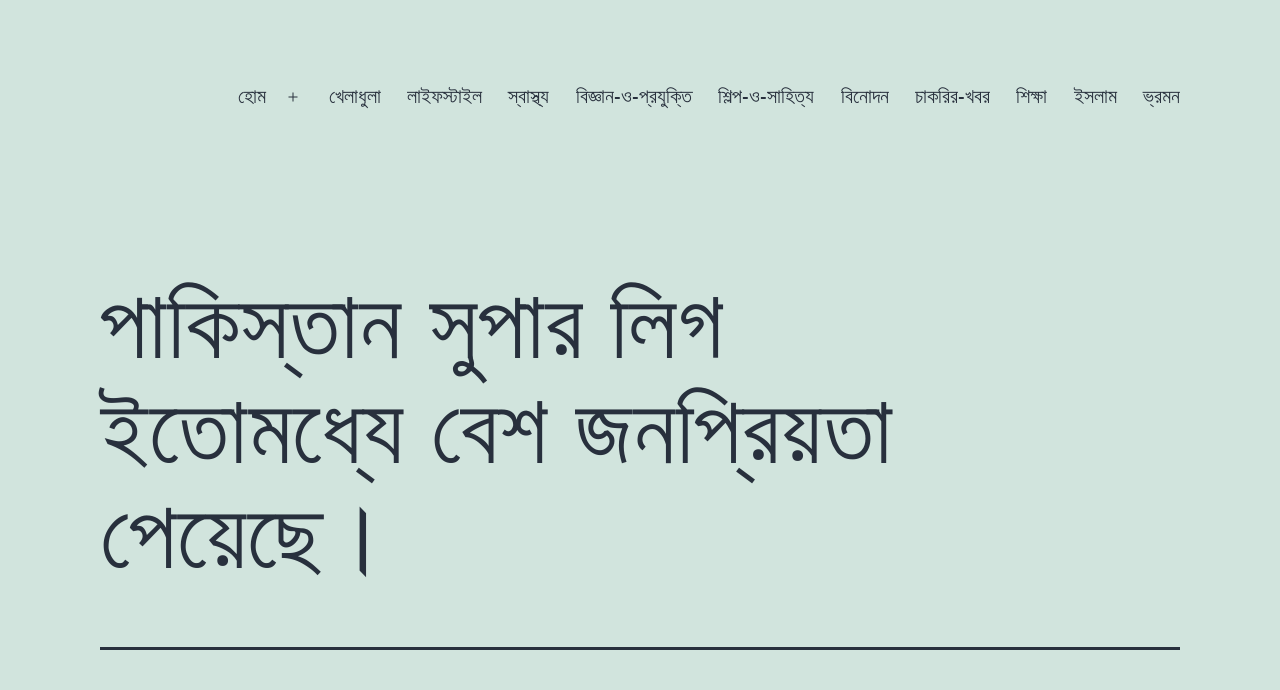

--- FILE ---
content_type: text/html; charset=UTF-8
request_url: https://bn.atoznews24.com/%E0%A6%AA%E0%A6%BE%E0%A6%95%E0%A6%BF%E0%A6%B8%E0%A7%8D%E0%A6%A4%E0%A6%BE%E0%A6%A8-%E0%A6%B8%E0%A7%81%E0%A6%AA%E0%A6%BE%E0%A6%B0-%E0%A6%B2%E0%A6%BF%E0%A6%97-%E0%A6%87%E0%A6%A4%E0%A7%8B%E0%A6%AE/
body_size: 14430
content:
<!doctype html>
<html lang="en-US" >
<head><script data-ad-client="ca-pub-2420708612487423" async src="https://pagead2.googlesyndication.com/pagead/js/adsbygoogle.js"></script>
	<meta charset="UTF-8" />
	<meta name="viewport" content="width=device-width, initial-scale=1.0" />
	<meta name='robots' content='index, follow, max-image-preview:large, max-snippet:-1, max-video-preview:-1' />

	<!-- This site is optimized with the Yoast SEO plugin v26.6 - https://yoast.com/wordpress/plugins/seo/ -->
	<title>পাকিস্তান সুপার লিগ ইতোমধ্যে বেশ জনপ্রিয়তা পেয়েছে। &#8902; atoznews24.com</title>
	<link rel="canonical" href="https://bn.atoznews24.com/পাকিস্তান-সুপার-লিগ-ইতোম/" />
	<meta property="og:locale" content="en_US" />
	<meta property="og:type" content="article" />
	<meta property="og:title" content="পাকিস্তান সুপার লিগ ইতোমধ্যে বেশ জনপ্রিয়তা পেয়েছে। &#8902; atoznews24.com" />
	<meta property="og:description" content="আইপিএল-বিপিএলের আদলে গড়া পাকিস্তান সুপার লিগ ইতোমধ্যে বেশ জনপ্রিয়তা পেয়েছে। এখন পর্যন্ত টুর্নামেন্টটির দুটি আসর অনুষ্ঠিত হয়েছে। প্রথম আসরে চ্যম্পিয়ন হয় ইসলামাবাদ ইউনাইটেড এবং দ্বিতীয়টিতে শিরোপার দেখা পায় কোয়েটা গ্ল্যাডিয়ের্টস। এদিকে চলতি মাসের ২২ তারিখ থেকে শুরু হবে পিএসএলের তৃতীয় আসর। আর সে জন্য নিজেদের বেশ ভালোভাবেই প্রস্তুত করছে দলগুলো। আসন্ন লিগটিতে শিরোপার অন্যতম দাবিদার করাচি কিংস। দলটিতে ইয়ান&hellip; Continue reading পাকিস্তান সুপার লিগ ইতোমধ্যে বেশ জনপ্রিয়তা পেয়েছে।" />
	<meta property="og:url" content="https://bn.atoznews24.com/পাকিস্তান-সুপার-লিগ-ইতোম/" />
	<meta property="og:site_name" content="atoznews24.com" />
	<meta property="article:publisher" content="https://www.facebook.com/atoznews24/" />
	<meta property="article:published_time" content="2018-02-19T12:44:54+00:00" />
	<meta property="article:modified_time" content="2020-08-26T15:50:09+00:00" />
	<meta property="og:image" content="http://bn.atoznews24.com/wp-content/uploads/2018/02/af-bg-20180219121355-300x166.jpg" />
	<meta name="author" content="Admin" />
	<meta name="twitter:card" content="summary_large_image" />
	<meta name="twitter:creator" content="@atoznewsupdate" />
	<meta name="twitter:site" content="@atoznewsupdate" />
	<meta name="twitter:label1" content="Written by" />
	<meta name="twitter:data1" content="Admin" />
	<script type="application/ld+json" class="yoast-schema-graph">{"@context":"https://schema.org","@graph":[{"@type":"WebPage","@id":"https://bn.atoznews24.com/%e0%a6%aa%e0%a6%be%e0%a6%95%e0%a6%bf%e0%a6%b8%e0%a7%8d%e0%a6%a4%e0%a6%be%e0%a6%a8-%e0%a6%b8%e0%a7%81%e0%a6%aa%e0%a6%be%e0%a6%b0-%e0%a6%b2%e0%a6%bf%e0%a6%97-%e0%a6%87%e0%a6%a4%e0%a7%8b%e0%a6%ae/","url":"https://bn.atoznews24.com/%e0%a6%aa%e0%a6%be%e0%a6%95%e0%a6%bf%e0%a6%b8%e0%a7%8d%e0%a6%a4%e0%a6%be%e0%a6%a8-%e0%a6%b8%e0%a7%81%e0%a6%aa%e0%a6%be%e0%a6%b0-%e0%a6%b2%e0%a6%bf%e0%a6%97-%e0%a6%87%e0%a6%a4%e0%a7%8b%e0%a6%ae/","name":"পাকিস্তান সুপার লিগ ইতোমধ্যে বেশ জনপ্রিয়তা পেয়েছে। &#8902; atoznews24.com","isPartOf":{"@id":"https://bn.atoznews24.com/#website"},"primaryImageOfPage":{"@id":"https://bn.atoznews24.com/%e0%a6%aa%e0%a6%be%e0%a6%95%e0%a6%bf%e0%a6%b8%e0%a7%8d%e0%a6%a4%e0%a6%be%e0%a6%a8-%e0%a6%b8%e0%a7%81%e0%a6%aa%e0%a6%be%e0%a6%b0-%e0%a6%b2%e0%a6%bf%e0%a6%97-%e0%a6%87%e0%a6%a4%e0%a7%8b%e0%a6%ae/#primaryimage"},"image":{"@id":"https://bn.atoznews24.com/%e0%a6%aa%e0%a6%be%e0%a6%95%e0%a6%bf%e0%a6%b8%e0%a7%8d%e0%a6%a4%e0%a6%be%e0%a6%a8-%e0%a6%b8%e0%a7%81%e0%a6%aa%e0%a6%be%e0%a6%b0-%e0%a6%b2%e0%a6%bf%e0%a6%97-%e0%a6%87%e0%a6%a4%e0%a7%8b%e0%a6%ae/#primaryimage"},"thumbnailUrl":"http://bn.atoznews24.com/wp-content/uploads/2018/02/af-bg-20180219121355-300x166.jpg","datePublished":"2018-02-19T12:44:54+00:00","dateModified":"2020-08-26T15:50:09+00:00","author":{"@id":"https://bn.atoznews24.com/#/schema/person/4b4bdfdaab749aad7ae7aff543a203e6"},"breadcrumb":{"@id":"https://bn.atoznews24.com/%e0%a6%aa%e0%a6%be%e0%a6%95%e0%a6%bf%e0%a6%b8%e0%a7%8d%e0%a6%a4%e0%a6%be%e0%a6%a8-%e0%a6%b8%e0%a7%81%e0%a6%aa%e0%a6%be%e0%a6%b0-%e0%a6%b2%e0%a6%bf%e0%a6%97-%e0%a6%87%e0%a6%a4%e0%a7%8b%e0%a6%ae/#breadcrumb"},"inLanguage":"en-US","potentialAction":[{"@type":"ReadAction","target":["https://bn.atoznews24.com/%e0%a6%aa%e0%a6%be%e0%a6%95%e0%a6%bf%e0%a6%b8%e0%a7%8d%e0%a6%a4%e0%a6%be%e0%a6%a8-%e0%a6%b8%e0%a7%81%e0%a6%aa%e0%a6%be%e0%a6%b0-%e0%a6%b2%e0%a6%bf%e0%a6%97-%e0%a6%87%e0%a6%a4%e0%a7%8b%e0%a6%ae/"]}]},{"@type":"ImageObject","inLanguage":"en-US","@id":"https://bn.atoznews24.com/%e0%a6%aa%e0%a6%be%e0%a6%95%e0%a6%bf%e0%a6%b8%e0%a7%8d%e0%a6%a4%e0%a6%be%e0%a6%a8-%e0%a6%b8%e0%a7%81%e0%a6%aa%e0%a6%be%e0%a6%b0-%e0%a6%b2%e0%a6%bf%e0%a6%97-%e0%a6%87%e0%a6%a4%e0%a7%8b%e0%a6%ae/#primaryimage","url":"http://bn.atoznews24.com/wp-content/uploads/2018/02/af-bg-20180219121355-300x166.jpg","contentUrl":"http://bn.atoznews24.com/wp-content/uploads/2018/02/af-bg-20180219121355-300x166.jpg"},{"@type":"BreadcrumbList","@id":"https://bn.atoznews24.com/%e0%a6%aa%e0%a6%be%e0%a6%95%e0%a6%bf%e0%a6%b8%e0%a7%8d%e0%a6%a4%e0%a6%be%e0%a6%a8-%e0%a6%b8%e0%a7%81%e0%a6%aa%e0%a6%be%e0%a6%b0-%e0%a6%b2%e0%a6%bf%e0%a6%97-%e0%a6%87%e0%a6%a4%e0%a7%8b%e0%a6%ae/#breadcrumb","itemListElement":[{"@type":"ListItem","position":1,"name":"Home","item":"https://bn.atoznews24.com/"},{"@type":"ListItem","position":2,"name":"পাকিস্তান সুপার লিগ ইতোমধ্যে বেশ জনপ্রিয়তা পেয়েছে।"}]},{"@type":"WebSite","@id":"https://bn.atoznews24.com/#website","url":"https://bn.atoznews24.com/","name":"https://bn.atoznews24.com/","description":"Magazine","potentialAction":[{"@type":"SearchAction","target":{"@type":"EntryPoint","urlTemplate":"https://bn.atoznews24.com/?s={search_term_string}"},"query-input":{"@type":"PropertyValueSpecification","valueRequired":true,"valueName":"search_term_string"}}],"inLanguage":"en-US"},{"@type":"Person","@id":"https://bn.atoznews24.com/#/schema/person/4b4bdfdaab749aad7ae7aff543a203e6","name":"Admin","image":{"@type":"ImageObject","inLanguage":"en-US","@id":"https://bn.atoznews24.com/#/schema/person/image/","url":"https://secure.gravatar.com/avatar/f3baaea34acec55185901c2bc7cb42c45e636108e306c41768f6d5753a295505?s=96&d=mm&r=g","contentUrl":"https://secure.gravatar.com/avatar/f3baaea34acec55185901c2bc7cb42c45e636108e306c41768f6d5753a295505?s=96&d=mm&r=g","caption":"Admin"},"url":"https://bn.atoznews24.com/author/info/"}]}</script>
	<!-- / Yoast SEO plugin. -->


<link rel="alternate" type="application/rss+xml" title="atoznews24.com &raquo; Feed" href="https://bn.atoznews24.com/feed/" />
<link rel="alternate" type="application/rss+xml" title="atoznews24.com &raquo; Comments Feed" href="https://bn.atoznews24.com/comments/feed/" />
<link rel="alternate" type="application/rss+xml" title="atoznews24.com &raquo; পাকিস্তান সুপার লিগ ইতোমধ্যে বেশ জনপ্রিয়তা পেয়েছে। Comments Feed" href="https://bn.atoznews24.com/%e0%a6%aa%e0%a6%be%e0%a6%95%e0%a6%bf%e0%a6%b8%e0%a7%8d%e0%a6%a4%e0%a6%be%e0%a6%a8-%e0%a6%b8%e0%a7%81%e0%a6%aa%e0%a6%be%e0%a6%b0-%e0%a6%b2%e0%a6%bf%e0%a6%97-%e0%a6%87%e0%a6%a4%e0%a7%8b%e0%a6%ae/feed/" />
<link rel="alternate" title="oEmbed (JSON)" type="application/json+oembed" href="https://bn.atoznews24.com/wp-json/oembed/1.0/embed?url=https%3A%2F%2Fbn.atoznews24.com%2F%25e0%25a6%25aa%25e0%25a6%25be%25e0%25a6%2595%25e0%25a6%25bf%25e0%25a6%25b8%25e0%25a7%258d%25e0%25a6%25a4%25e0%25a6%25be%25e0%25a6%25a8-%25e0%25a6%25b8%25e0%25a7%2581%25e0%25a6%25aa%25e0%25a6%25be%25e0%25a6%25b0-%25e0%25a6%25b2%25e0%25a6%25bf%25e0%25a6%2597-%25e0%25a6%2587%25e0%25a6%25a4%25e0%25a7%258b%25e0%25a6%25ae%2F" />
<link rel="alternate" title="oEmbed (XML)" type="text/xml+oembed" href="https://bn.atoznews24.com/wp-json/oembed/1.0/embed?url=https%3A%2F%2Fbn.atoznews24.com%2F%25e0%25a6%25aa%25e0%25a6%25be%25e0%25a6%2595%25e0%25a6%25bf%25e0%25a6%25b8%25e0%25a7%258d%25e0%25a6%25a4%25e0%25a6%25be%25e0%25a6%25a8-%25e0%25a6%25b8%25e0%25a7%2581%25e0%25a6%25aa%25e0%25a6%25be%25e0%25a6%25b0-%25e0%25a6%25b2%25e0%25a6%25bf%25e0%25a6%2597-%25e0%25a6%2587%25e0%25a6%25a4%25e0%25a7%258b%25e0%25a6%25ae%2F&#038;format=xml" />
		<!-- This site uses the Google Analytics by MonsterInsights plugin v9.11.0 - Using Analytics tracking - https://www.monsterinsights.com/ -->
							<script src="//www.googletagmanager.com/gtag/js?id=G-KEZ6FJPYFF"  data-cfasync="false" data-wpfc-render="false" async></script>
			<script data-cfasync="false" data-wpfc-render="false">
				var mi_version = '9.11.0';
				var mi_track_user = true;
				var mi_no_track_reason = '';
								var MonsterInsightsDefaultLocations = {"page_location":"https:\/\/bn.atoznews24.com\/%E0%A6%AA%E0%A6%BE%E0%A6%95%E0%A6%BF%E0%A6%B8%E0%A7%8D%E0%A6%A4%E0%A6%BE%E0%A6%A8-%E0%A6%B8%E0%A7%81%E0%A6%AA%E0%A6%BE%E0%A6%B0-%E0%A6%B2%E0%A6%BF%E0%A6%97-%E0%A6%87%E0%A6%A4%E0%A7%8B%E0%A6%AE\/"};
								if ( typeof MonsterInsightsPrivacyGuardFilter === 'function' ) {
					var MonsterInsightsLocations = (typeof MonsterInsightsExcludeQuery === 'object') ? MonsterInsightsPrivacyGuardFilter( MonsterInsightsExcludeQuery ) : MonsterInsightsPrivacyGuardFilter( MonsterInsightsDefaultLocations );
				} else {
					var MonsterInsightsLocations = (typeof MonsterInsightsExcludeQuery === 'object') ? MonsterInsightsExcludeQuery : MonsterInsightsDefaultLocations;
				}

								var disableStrs = [
										'ga-disable-G-KEZ6FJPYFF',
									];

				/* Function to detect opted out users */
				function __gtagTrackerIsOptedOut() {
					for (var index = 0; index < disableStrs.length; index++) {
						if (document.cookie.indexOf(disableStrs[index] + '=true') > -1) {
							return true;
						}
					}

					return false;
				}

				/* Disable tracking if the opt-out cookie exists. */
				if (__gtagTrackerIsOptedOut()) {
					for (var index = 0; index < disableStrs.length; index++) {
						window[disableStrs[index]] = true;
					}
				}

				/* Opt-out function */
				function __gtagTrackerOptout() {
					for (var index = 0; index < disableStrs.length; index++) {
						document.cookie = disableStrs[index] + '=true; expires=Thu, 31 Dec 2099 23:59:59 UTC; path=/';
						window[disableStrs[index]] = true;
					}
				}

				if ('undefined' === typeof gaOptout) {
					function gaOptout() {
						__gtagTrackerOptout();
					}
				}
								window.dataLayer = window.dataLayer || [];

				window.MonsterInsightsDualTracker = {
					helpers: {},
					trackers: {},
				};
				if (mi_track_user) {
					function __gtagDataLayer() {
						dataLayer.push(arguments);
					}

					function __gtagTracker(type, name, parameters) {
						if (!parameters) {
							parameters = {};
						}

						if (parameters.send_to) {
							__gtagDataLayer.apply(null, arguments);
							return;
						}

						if (type === 'event') {
														parameters.send_to = monsterinsights_frontend.v4_id;
							var hookName = name;
							if (typeof parameters['event_category'] !== 'undefined') {
								hookName = parameters['event_category'] + ':' + name;
							}

							if (typeof MonsterInsightsDualTracker.trackers[hookName] !== 'undefined') {
								MonsterInsightsDualTracker.trackers[hookName](parameters);
							} else {
								__gtagDataLayer('event', name, parameters);
							}
							
						} else {
							__gtagDataLayer.apply(null, arguments);
						}
					}

					__gtagTracker('js', new Date());
					__gtagTracker('set', {
						'developer_id.dZGIzZG': true,
											});
					if ( MonsterInsightsLocations.page_location ) {
						__gtagTracker('set', MonsterInsightsLocations);
					}
										__gtagTracker('config', 'G-KEZ6FJPYFF', {"forceSSL":"true"} );
										window.gtag = __gtagTracker;										(function () {
						/* https://developers.google.com/analytics/devguides/collection/analyticsjs/ */
						/* ga and __gaTracker compatibility shim. */
						var noopfn = function () {
							return null;
						};
						var newtracker = function () {
							return new Tracker();
						};
						var Tracker = function () {
							return null;
						};
						var p = Tracker.prototype;
						p.get = noopfn;
						p.set = noopfn;
						p.send = function () {
							var args = Array.prototype.slice.call(arguments);
							args.unshift('send');
							__gaTracker.apply(null, args);
						};
						var __gaTracker = function () {
							var len = arguments.length;
							if (len === 0) {
								return;
							}
							var f = arguments[len - 1];
							if (typeof f !== 'object' || f === null || typeof f.hitCallback !== 'function') {
								if ('send' === arguments[0]) {
									var hitConverted, hitObject = false, action;
									if ('event' === arguments[1]) {
										if ('undefined' !== typeof arguments[3]) {
											hitObject = {
												'eventAction': arguments[3],
												'eventCategory': arguments[2],
												'eventLabel': arguments[4],
												'value': arguments[5] ? arguments[5] : 1,
											}
										}
									}
									if ('pageview' === arguments[1]) {
										if ('undefined' !== typeof arguments[2]) {
											hitObject = {
												'eventAction': 'page_view',
												'page_path': arguments[2],
											}
										}
									}
									if (typeof arguments[2] === 'object') {
										hitObject = arguments[2];
									}
									if (typeof arguments[5] === 'object') {
										Object.assign(hitObject, arguments[5]);
									}
									if ('undefined' !== typeof arguments[1].hitType) {
										hitObject = arguments[1];
										if ('pageview' === hitObject.hitType) {
											hitObject.eventAction = 'page_view';
										}
									}
									if (hitObject) {
										action = 'timing' === arguments[1].hitType ? 'timing_complete' : hitObject.eventAction;
										hitConverted = mapArgs(hitObject);
										__gtagTracker('event', action, hitConverted);
									}
								}
								return;
							}

							function mapArgs(args) {
								var arg, hit = {};
								var gaMap = {
									'eventCategory': 'event_category',
									'eventAction': 'event_action',
									'eventLabel': 'event_label',
									'eventValue': 'event_value',
									'nonInteraction': 'non_interaction',
									'timingCategory': 'event_category',
									'timingVar': 'name',
									'timingValue': 'value',
									'timingLabel': 'event_label',
									'page': 'page_path',
									'location': 'page_location',
									'title': 'page_title',
									'referrer' : 'page_referrer',
								};
								for (arg in args) {
																		if (!(!args.hasOwnProperty(arg) || !gaMap.hasOwnProperty(arg))) {
										hit[gaMap[arg]] = args[arg];
									} else {
										hit[arg] = args[arg];
									}
								}
								return hit;
							}

							try {
								f.hitCallback();
							} catch (ex) {
							}
						};
						__gaTracker.create = newtracker;
						__gaTracker.getByName = newtracker;
						__gaTracker.getAll = function () {
							return [];
						};
						__gaTracker.remove = noopfn;
						__gaTracker.loaded = true;
						window['__gaTracker'] = __gaTracker;
					})();
									} else {
										console.log("");
					(function () {
						function __gtagTracker() {
							return null;
						}

						window['__gtagTracker'] = __gtagTracker;
						window['gtag'] = __gtagTracker;
					})();
									}
			</script>
							<!-- / Google Analytics by MonsterInsights -->
		<style id='wp-img-auto-sizes-contain-inline-css'>
img:is([sizes=auto i],[sizes^="auto," i]){contain-intrinsic-size:3000px 1500px}
/*# sourceURL=wp-img-auto-sizes-contain-inline-css */
</style>

<style id='wp-emoji-styles-inline-css'>

	img.wp-smiley, img.emoji {
		display: inline !important;
		border: none !important;
		box-shadow: none !important;
		height: 1em !important;
		width: 1em !important;
		margin: 0 0.07em !important;
		vertical-align: -0.1em !important;
		background: none !important;
		padding: 0 !important;
	}
/*# sourceURL=wp-emoji-styles-inline-css */
</style>
<link rel='stylesheet' id='wp-block-library-css' href='https://bn.atoznews24.com/wp-includes/css/dist/block-library/style.min.css?ver=6.9' media='all' />
<style id='wp-block-library-theme-inline-css'>
.wp-block-audio :where(figcaption){color:#555;font-size:13px;text-align:center}.is-dark-theme .wp-block-audio :where(figcaption){color:#ffffffa6}.wp-block-audio{margin:0 0 1em}.wp-block-code{border:1px solid #ccc;border-radius:4px;font-family:Menlo,Consolas,monaco,monospace;padding:.8em 1em}.wp-block-embed :where(figcaption){color:#555;font-size:13px;text-align:center}.is-dark-theme .wp-block-embed :where(figcaption){color:#ffffffa6}.wp-block-embed{margin:0 0 1em}.blocks-gallery-caption{color:#555;font-size:13px;text-align:center}.is-dark-theme .blocks-gallery-caption{color:#ffffffa6}:root :where(.wp-block-image figcaption){color:#555;font-size:13px;text-align:center}.is-dark-theme :root :where(.wp-block-image figcaption){color:#ffffffa6}.wp-block-image{margin:0 0 1em}.wp-block-pullquote{border-bottom:4px solid;border-top:4px solid;color:currentColor;margin-bottom:1.75em}.wp-block-pullquote :where(cite),.wp-block-pullquote :where(footer),.wp-block-pullquote__citation{color:currentColor;font-size:.8125em;font-style:normal;text-transform:uppercase}.wp-block-quote{border-left:.25em solid;margin:0 0 1.75em;padding-left:1em}.wp-block-quote cite,.wp-block-quote footer{color:currentColor;font-size:.8125em;font-style:normal;position:relative}.wp-block-quote:where(.has-text-align-right){border-left:none;border-right:.25em solid;padding-left:0;padding-right:1em}.wp-block-quote:where(.has-text-align-center){border:none;padding-left:0}.wp-block-quote.is-large,.wp-block-quote.is-style-large,.wp-block-quote:where(.is-style-plain){border:none}.wp-block-search .wp-block-search__label{font-weight:700}.wp-block-search__button{border:1px solid #ccc;padding:.375em .625em}:where(.wp-block-group.has-background){padding:1.25em 2.375em}.wp-block-separator.has-css-opacity{opacity:.4}.wp-block-separator{border:none;border-bottom:2px solid;margin-left:auto;margin-right:auto}.wp-block-separator.has-alpha-channel-opacity{opacity:1}.wp-block-separator:not(.is-style-wide):not(.is-style-dots){width:100px}.wp-block-separator.has-background:not(.is-style-dots){border-bottom:none;height:1px}.wp-block-separator.has-background:not(.is-style-wide):not(.is-style-dots){height:2px}.wp-block-table{margin:0 0 1em}.wp-block-table td,.wp-block-table th{word-break:normal}.wp-block-table :where(figcaption){color:#555;font-size:13px;text-align:center}.is-dark-theme .wp-block-table :where(figcaption){color:#ffffffa6}.wp-block-video :where(figcaption){color:#555;font-size:13px;text-align:center}.is-dark-theme .wp-block-video :where(figcaption){color:#ffffffa6}.wp-block-video{margin:0 0 1em}:root :where(.wp-block-template-part.has-background){margin-bottom:0;margin-top:0;padding:1.25em 2.375em}
/*# sourceURL=/wp-includes/css/dist/block-library/theme.min.css */
</style>
<style id='classic-theme-styles-inline-css'>
/*! This file is auto-generated */
.wp-block-button__link{color:#fff;background-color:#32373c;border-radius:9999px;box-shadow:none;text-decoration:none;padding:calc(.667em + 2px) calc(1.333em + 2px);font-size:1.125em}.wp-block-file__button{background:#32373c;color:#fff;text-decoration:none}
/*# sourceURL=/wp-includes/css/classic-themes.min.css */
</style>
<link rel='stylesheet' id='twenty-twenty-one-custom-color-overrides-css' href='https://bn.atoznews24.com/wp-content/themes/twentytwentyone/assets/css/custom-color-overrides.css?ver=2.7' media='all' />
<style id='global-styles-inline-css'>
:root{--wp--preset--aspect-ratio--square: 1;--wp--preset--aspect-ratio--4-3: 4/3;--wp--preset--aspect-ratio--3-4: 3/4;--wp--preset--aspect-ratio--3-2: 3/2;--wp--preset--aspect-ratio--2-3: 2/3;--wp--preset--aspect-ratio--16-9: 16/9;--wp--preset--aspect-ratio--9-16: 9/16;--wp--preset--color--black: #000000;--wp--preset--color--cyan-bluish-gray: #abb8c3;--wp--preset--color--white: #FFFFFF;--wp--preset--color--pale-pink: #f78da7;--wp--preset--color--vivid-red: #cf2e2e;--wp--preset--color--luminous-vivid-orange: #ff6900;--wp--preset--color--luminous-vivid-amber: #fcb900;--wp--preset--color--light-green-cyan: #7bdcb5;--wp--preset--color--vivid-green-cyan: #00d084;--wp--preset--color--pale-cyan-blue: #8ed1fc;--wp--preset--color--vivid-cyan-blue: #0693e3;--wp--preset--color--vivid-purple: #9b51e0;--wp--preset--color--dark-gray: #28303D;--wp--preset--color--gray: #39414D;--wp--preset--color--green: #D1E4DD;--wp--preset--color--blue: #D1DFE4;--wp--preset--color--purple: #D1D1E4;--wp--preset--color--red: #E4D1D1;--wp--preset--color--orange: #E4DAD1;--wp--preset--color--yellow: #EEEADD;--wp--preset--gradient--vivid-cyan-blue-to-vivid-purple: linear-gradient(135deg,rgb(6,147,227) 0%,rgb(155,81,224) 100%);--wp--preset--gradient--light-green-cyan-to-vivid-green-cyan: linear-gradient(135deg,rgb(122,220,180) 0%,rgb(0,208,130) 100%);--wp--preset--gradient--luminous-vivid-amber-to-luminous-vivid-orange: linear-gradient(135deg,rgb(252,185,0) 0%,rgb(255,105,0) 100%);--wp--preset--gradient--luminous-vivid-orange-to-vivid-red: linear-gradient(135deg,rgb(255,105,0) 0%,rgb(207,46,46) 100%);--wp--preset--gradient--very-light-gray-to-cyan-bluish-gray: linear-gradient(135deg,rgb(238,238,238) 0%,rgb(169,184,195) 100%);--wp--preset--gradient--cool-to-warm-spectrum: linear-gradient(135deg,rgb(74,234,220) 0%,rgb(151,120,209) 20%,rgb(207,42,186) 40%,rgb(238,44,130) 60%,rgb(251,105,98) 80%,rgb(254,248,76) 100%);--wp--preset--gradient--blush-light-purple: linear-gradient(135deg,rgb(255,206,236) 0%,rgb(152,150,240) 100%);--wp--preset--gradient--blush-bordeaux: linear-gradient(135deg,rgb(254,205,165) 0%,rgb(254,45,45) 50%,rgb(107,0,62) 100%);--wp--preset--gradient--luminous-dusk: linear-gradient(135deg,rgb(255,203,112) 0%,rgb(199,81,192) 50%,rgb(65,88,208) 100%);--wp--preset--gradient--pale-ocean: linear-gradient(135deg,rgb(255,245,203) 0%,rgb(182,227,212) 50%,rgb(51,167,181) 100%);--wp--preset--gradient--electric-grass: linear-gradient(135deg,rgb(202,248,128) 0%,rgb(113,206,126) 100%);--wp--preset--gradient--midnight: linear-gradient(135deg,rgb(2,3,129) 0%,rgb(40,116,252) 100%);--wp--preset--gradient--purple-to-yellow: linear-gradient(160deg, #D1D1E4 0%, #EEEADD 100%);--wp--preset--gradient--yellow-to-purple: linear-gradient(160deg, #EEEADD 0%, #D1D1E4 100%);--wp--preset--gradient--green-to-yellow: linear-gradient(160deg, #D1E4DD 0%, #EEEADD 100%);--wp--preset--gradient--yellow-to-green: linear-gradient(160deg, #EEEADD 0%, #D1E4DD 100%);--wp--preset--gradient--red-to-yellow: linear-gradient(160deg, #E4D1D1 0%, #EEEADD 100%);--wp--preset--gradient--yellow-to-red: linear-gradient(160deg, #EEEADD 0%, #E4D1D1 100%);--wp--preset--gradient--purple-to-red: linear-gradient(160deg, #D1D1E4 0%, #E4D1D1 100%);--wp--preset--gradient--red-to-purple: linear-gradient(160deg, #E4D1D1 0%, #D1D1E4 100%);--wp--preset--font-size--small: 18px;--wp--preset--font-size--medium: 20px;--wp--preset--font-size--large: 24px;--wp--preset--font-size--x-large: 42px;--wp--preset--font-size--extra-small: 16px;--wp--preset--font-size--normal: 20px;--wp--preset--font-size--extra-large: 40px;--wp--preset--font-size--huge: 96px;--wp--preset--font-size--gigantic: 144px;--wp--preset--spacing--20: 0.44rem;--wp--preset--spacing--30: 0.67rem;--wp--preset--spacing--40: 1rem;--wp--preset--spacing--50: 1.5rem;--wp--preset--spacing--60: 2.25rem;--wp--preset--spacing--70: 3.38rem;--wp--preset--spacing--80: 5.06rem;--wp--preset--shadow--natural: 6px 6px 9px rgba(0, 0, 0, 0.2);--wp--preset--shadow--deep: 12px 12px 50px rgba(0, 0, 0, 0.4);--wp--preset--shadow--sharp: 6px 6px 0px rgba(0, 0, 0, 0.2);--wp--preset--shadow--outlined: 6px 6px 0px -3px rgb(255, 255, 255), 6px 6px rgb(0, 0, 0);--wp--preset--shadow--crisp: 6px 6px 0px rgb(0, 0, 0);}:where(.is-layout-flex){gap: 0.5em;}:where(.is-layout-grid){gap: 0.5em;}body .is-layout-flex{display: flex;}.is-layout-flex{flex-wrap: wrap;align-items: center;}.is-layout-flex > :is(*, div){margin: 0;}body .is-layout-grid{display: grid;}.is-layout-grid > :is(*, div){margin: 0;}:where(.wp-block-columns.is-layout-flex){gap: 2em;}:where(.wp-block-columns.is-layout-grid){gap: 2em;}:where(.wp-block-post-template.is-layout-flex){gap: 1.25em;}:where(.wp-block-post-template.is-layout-grid){gap: 1.25em;}.has-black-color{color: var(--wp--preset--color--black) !important;}.has-cyan-bluish-gray-color{color: var(--wp--preset--color--cyan-bluish-gray) !important;}.has-white-color{color: var(--wp--preset--color--white) !important;}.has-pale-pink-color{color: var(--wp--preset--color--pale-pink) !important;}.has-vivid-red-color{color: var(--wp--preset--color--vivid-red) !important;}.has-luminous-vivid-orange-color{color: var(--wp--preset--color--luminous-vivid-orange) !important;}.has-luminous-vivid-amber-color{color: var(--wp--preset--color--luminous-vivid-amber) !important;}.has-light-green-cyan-color{color: var(--wp--preset--color--light-green-cyan) !important;}.has-vivid-green-cyan-color{color: var(--wp--preset--color--vivid-green-cyan) !important;}.has-pale-cyan-blue-color{color: var(--wp--preset--color--pale-cyan-blue) !important;}.has-vivid-cyan-blue-color{color: var(--wp--preset--color--vivid-cyan-blue) !important;}.has-vivid-purple-color{color: var(--wp--preset--color--vivid-purple) !important;}.has-black-background-color{background-color: var(--wp--preset--color--black) !important;}.has-cyan-bluish-gray-background-color{background-color: var(--wp--preset--color--cyan-bluish-gray) !important;}.has-white-background-color{background-color: var(--wp--preset--color--white) !important;}.has-pale-pink-background-color{background-color: var(--wp--preset--color--pale-pink) !important;}.has-vivid-red-background-color{background-color: var(--wp--preset--color--vivid-red) !important;}.has-luminous-vivid-orange-background-color{background-color: var(--wp--preset--color--luminous-vivid-orange) !important;}.has-luminous-vivid-amber-background-color{background-color: var(--wp--preset--color--luminous-vivid-amber) !important;}.has-light-green-cyan-background-color{background-color: var(--wp--preset--color--light-green-cyan) !important;}.has-vivid-green-cyan-background-color{background-color: var(--wp--preset--color--vivid-green-cyan) !important;}.has-pale-cyan-blue-background-color{background-color: var(--wp--preset--color--pale-cyan-blue) !important;}.has-vivid-cyan-blue-background-color{background-color: var(--wp--preset--color--vivid-cyan-blue) !important;}.has-vivid-purple-background-color{background-color: var(--wp--preset--color--vivid-purple) !important;}.has-black-border-color{border-color: var(--wp--preset--color--black) !important;}.has-cyan-bluish-gray-border-color{border-color: var(--wp--preset--color--cyan-bluish-gray) !important;}.has-white-border-color{border-color: var(--wp--preset--color--white) !important;}.has-pale-pink-border-color{border-color: var(--wp--preset--color--pale-pink) !important;}.has-vivid-red-border-color{border-color: var(--wp--preset--color--vivid-red) !important;}.has-luminous-vivid-orange-border-color{border-color: var(--wp--preset--color--luminous-vivid-orange) !important;}.has-luminous-vivid-amber-border-color{border-color: var(--wp--preset--color--luminous-vivid-amber) !important;}.has-light-green-cyan-border-color{border-color: var(--wp--preset--color--light-green-cyan) !important;}.has-vivid-green-cyan-border-color{border-color: var(--wp--preset--color--vivid-green-cyan) !important;}.has-pale-cyan-blue-border-color{border-color: var(--wp--preset--color--pale-cyan-blue) !important;}.has-vivid-cyan-blue-border-color{border-color: var(--wp--preset--color--vivid-cyan-blue) !important;}.has-vivid-purple-border-color{border-color: var(--wp--preset--color--vivid-purple) !important;}.has-vivid-cyan-blue-to-vivid-purple-gradient-background{background: var(--wp--preset--gradient--vivid-cyan-blue-to-vivid-purple) !important;}.has-light-green-cyan-to-vivid-green-cyan-gradient-background{background: var(--wp--preset--gradient--light-green-cyan-to-vivid-green-cyan) !important;}.has-luminous-vivid-amber-to-luminous-vivid-orange-gradient-background{background: var(--wp--preset--gradient--luminous-vivid-amber-to-luminous-vivid-orange) !important;}.has-luminous-vivid-orange-to-vivid-red-gradient-background{background: var(--wp--preset--gradient--luminous-vivid-orange-to-vivid-red) !important;}.has-very-light-gray-to-cyan-bluish-gray-gradient-background{background: var(--wp--preset--gradient--very-light-gray-to-cyan-bluish-gray) !important;}.has-cool-to-warm-spectrum-gradient-background{background: var(--wp--preset--gradient--cool-to-warm-spectrum) !important;}.has-blush-light-purple-gradient-background{background: var(--wp--preset--gradient--blush-light-purple) !important;}.has-blush-bordeaux-gradient-background{background: var(--wp--preset--gradient--blush-bordeaux) !important;}.has-luminous-dusk-gradient-background{background: var(--wp--preset--gradient--luminous-dusk) !important;}.has-pale-ocean-gradient-background{background: var(--wp--preset--gradient--pale-ocean) !important;}.has-electric-grass-gradient-background{background: var(--wp--preset--gradient--electric-grass) !important;}.has-midnight-gradient-background{background: var(--wp--preset--gradient--midnight) !important;}.has-small-font-size{font-size: var(--wp--preset--font-size--small) !important;}.has-medium-font-size{font-size: var(--wp--preset--font-size--medium) !important;}.has-large-font-size{font-size: var(--wp--preset--font-size--large) !important;}.has-x-large-font-size{font-size: var(--wp--preset--font-size--x-large) !important;}
:where(.wp-block-post-template.is-layout-flex){gap: 1.25em;}:where(.wp-block-post-template.is-layout-grid){gap: 1.25em;}
:where(.wp-block-term-template.is-layout-flex){gap: 1.25em;}:where(.wp-block-term-template.is-layout-grid){gap: 1.25em;}
:where(.wp-block-columns.is-layout-flex){gap: 2em;}:where(.wp-block-columns.is-layout-grid){gap: 2em;}
:root :where(.wp-block-pullquote){font-size: 1.5em;line-height: 1.6;}
/*# sourceURL=global-styles-inline-css */
</style>
<link rel='stylesheet' id='twenty-twenty-one-style-css' href='https://bn.atoznews24.com/wp-content/themes/twentytwentyone/style.css?ver=2.7' media='all' />
<link rel='stylesheet' id='twenty-twenty-one-print-style-css' href='https://bn.atoznews24.com/wp-content/themes/twentytwentyone/assets/css/print.css?ver=2.7' media='print' />
<script src="https://bn.atoznews24.com/wp-content/plugins/google-analytics-for-wordpress/assets/js/frontend-gtag.min.js?ver=9.11.0" id="monsterinsights-frontend-script-js" async data-wp-strategy="async"></script>
<script data-cfasync="false" data-wpfc-render="false" id='monsterinsights-frontend-script-js-extra'>var monsterinsights_frontend = {"js_events_tracking":"true","download_extensions":"doc,pdf,ppt,zip,xls,docx,pptx,xlsx","inbound_paths":"[]","home_url":"https:\/\/bn.atoznews24.com","hash_tracking":"false","v4_id":"G-KEZ6FJPYFF"};</script>
<script id="twenty-twenty-one-ie11-polyfills-js-after">
( Element.prototype.matches && Element.prototype.closest && window.NodeList && NodeList.prototype.forEach ) || document.write( '<script src="https://bn.atoznews24.com/wp-content/themes/twentytwentyone/assets/js/polyfills.js?ver=2.7"></scr' + 'ipt>' );
//# sourceURL=twenty-twenty-one-ie11-polyfills-js-after
</script>
<script src="https://bn.atoznews24.com/wp-content/themes/twentytwentyone/assets/js/primary-navigation.js?ver=2.7" id="twenty-twenty-one-primary-navigation-script-js" defer data-wp-strategy="defer"></script>
<link rel="https://api.w.org/" href="https://bn.atoznews24.com/wp-json/" /><link rel="alternate" title="JSON" type="application/json" href="https://bn.atoznews24.com/wp-json/wp/v2/posts/14698" /><link rel="EditURI" type="application/rsd+xml" title="RSD" href="https://bn.atoznews24.com/xmlrpc.php?rsd" />
<meta name="generator" content="WordPress 6.9" />
<link rel='shortlink' href='https://bn.atoznews24.com/?p=14698' />
<link rel="pingback" href="https://bn.atoznews24.com/xmlrpc.php"><meta name="generator" content="Elementor 3.34.0; features: additional_custom_breakpoints; settings: css_print_method-external, google_font-enabled, font_display-auto">
			<style>
				.e-con.e-parent:nth-of-type(n+4):not(.e-lazyloaded):not(.e-no-lazyload),
				.e-con.e-parent:nth-of-type(n+4):not(.e-lazyloaded):not(.e-no-lazyload) * {
					background-image: none !important;
				}
				@media screen and (max-height: 1024px) {
					.e-con.e-parent:nth-of-type(n+3):not(.e-lazyloaded):not(.e-no-lazyload),
					.e-con.e-parent:nth-of-type(n+3):not(.e-lazyloaded):not(.e-no-lazyload) * {
						background-image: none !important;
					}
				}
				@media screen and (max-height: 640px) {
					.e-con.e-parent:nth-of-type(n+2):not(.e-lazyloaded):not(.e-no-lazyload),
					.e-con.e-parent:nth-of-type(n+2):not(.e-lazyloaded):not(.e-no-lazyload) * {
						background-image: none !important;
					}
				}
			</style>
			<link rel="icon" href="https://bn.atoznews24.com/wp-content/uploads/2020/03/cropped-atoznews-32x32.jpg" sizes="32x32" />
<link rel="icon" href="https://bn.atoznews24.com/wp-content/uploads/2020/03/cropped-atoznews-192x192.jpg" sizes="192x192" />
<link rel="apple-touch-icon" href="https://bn.atoznews24.com/wp-content/uploads/2020/03/cropped-atoznews-180x180.jpg" />
<meta name="msapplication-TileImage" content="https://bn.atoznews24.com/wp-content/uploads/2020/03/cropped-atoznews-270x270.jpg" />
</head>

<body class="wp-singular post-template-default single single-post postid-14698 single-format-standard wp-embed-responsive wp-theme-twentytwentyone is-light-theme no-js singular has-main-navigation elementor-default elementor-kit-29456">
<div id="page" class="site">
	<a class="skip-link screen-reader-text" href="#content">
		Skip to content	</a>

	
<header id="masthead" class="site-header has-menu">

	

<div class="site-branding">

	
						<p class="screen-reader-text"><a href="https://bn.atoznews24.com/" rel="home">atoznews24.com</a></p>
			
	</div><!-- .site-branding -->
	
	<nav id="site-navigation" class="primary-navigation" aria-label="Primary menu">
		<div class="menu-button-container">
			<button id="primary-mobile-menu" class="button" aria-controls="primary-menu-list" aria-expanded="false">
				<span class="dropdown-icon open">Menu					<svg class="svg-icon" width="24" height="24" aria-hidden="true" role="img" focusable="false" viewBox="0 0 24 24" fill="none" xmlns="http://www.w3.org/2000/svg"><path fill-rule="evenodd" clip-rule="evenodd" d="M4.5 6H19.5V7.5H4.5V6ZM4.5 12H19.5V13.5H4.5V12ZM19.5 18H4.5V19.5H19.5V18Z" fill="currentColor"/></svg>				</span>
				<span class="dropdown-icon close">Close					<svg class="svg-icon" width="24" height="24" aria-hidden="true" role="img" focusable="false" viewBox="0 0 24 24" fill="none" xmlns="http://www.w3.org/2000/svg"><path fill-rule="evenodd" clip-rule="evenodd" d="M12 10.9394L5.53033 4.46973L4.46967 5.53039L10.9393 12.0001L4.46967 18.4697L5.53033 19.5304L12 13.0607L18.4697 19.5304L19.5303 18.4697L13.0607 12.0001L19.5303 5.53039L18.4697 4.46973L12 10.9394Z" fill="currentColor"/></svg>				</span>
			</button><!-- #primary-mobile-menu -->
		</div><!-- .menu-button-container -->
		<div class="primary-menu-container"><ul id="primary-menu-list" class="menu-wrapper"><li id="menu-item-14446" class="menu-item menu-item-type-custom menu-item-object-custom menu-item-home menu-item-has-children menu-item-14446"><a href="http://bn.atoznews24.com">হোম</a><button class="sub-menu-toggle" aria-expanded="false" onClick="twentytwentyoneExpandSubMenu(this)"><span class="icon-plus"><svg class="svg-icon" width="18" height="18" aria-hidden="true" role="img" focusable="false" viewBox="0 0 24 24" fill="none" xmlns="http://www.w3.org/2000/svg"><path fill-rule="evenodd" clip-rule="evenodd" d="M18 11.2h-5.2V6h-1.6v5.2H6v1.6h5.2V18h1.6v-5.2H18z" fill="currentColor"/></svg></span><span class="icon-minus"><svg class="svg-icon" width="18" height="18" aria-hidden="true" role="img" focusable="false" viewBox="0 0 24 24" fill="none" xmlns="http://www.w3.org/2000/svg"><path fill-rule="evenodd" clip-rule="evenodd" d="M6 11h12v2H6z" fill="currentColor"/></svg></span><span class="screen-reader-text">Open menu</span></button>
<ul class="sub-menu">
	<li id="menu-item-14458" class="menu-item menu-item-type-taxonomy menu-item-object-category menu-item-14458"><a href="https://bn.atoznews24.com/category/%e0%a6%9c%e0%a6%be%e0%a6%a4%e0%a7%80%e0%a7%9f/">জাতীয়</a></li>
	<li id="menu-item-14436" class="menu-item menu-item-type-taxonomy menu-item-object-category menu-item-14436"><a href="https://bn.atoznews24.com/category/%e0%a6%86%e0%a6%a8%e0%a7%8d%e0%a6%a4%e0%a6%b0%e0%a7%8d%e0%a6%9c%e0%a6%be%e0%a6%a4%e0%a6%bf%e0%a6%95/">আন্তর্জাতিক</a></li>
</ul>
</li>
<li id="menu-item-14455" class="menu-item menu-item-type-taxonomy menu-item-object-category current-post-ancestor current-menu-parent current-post-parent menu-item-14455"><a href="https://bn.atoznews24.com/category/%e0%a6%96%e0%a7%87%e0%a6%b2%e0%a6%be%e0%a6%a7%e0%a7%81%e0%a6%b2%e0%a6%be/">খেলাধুলা</a></li>
<li id="menu-item-14489" class="menu-item menu-item-type-taxonomy menu-item-object-category menu-item-14489"><a href="https://bn.atoznews24.com/category/%e0%a6%b2%e0%a6%be%e0%a6%87%e0%a6%ab%e0%a6%b8%e0%a7%8d%e0%a6%9f%e0%a6%be%e0%a6%87%e0%a6%b2/">লাইফস্টাইল</a></li>
<li id="menu-item-14492" class="menu-item menu-item-type-taxonomy menu-item-object-category menu-item-14492"><a href="https://bn.atoznews24.com/category/%e0%a6%b8%e0%a7%8d%e0%a6%ac%e0%a6%be%e0%a6%b8%e0%a7%8d%e0%a6%a5%e0%a7%8d%e0%a6%af/">স্বাস্থ্য</a></li>
<li id="menu-item-14485" class="menu-item menu-item-type-taxonomy menu-item-object-category menu-item-14485"><a href="https://bn.atoznews24.com/category/%e0%a6%ac%e0%a6%bf%e0%a6%9c%e0%a7%8d%e0%a6%9e%e0%a6%be%e0%a6%a8-%e0%a6%93-%e0%a6%aa%e0%a7%8d%e0%a6%b0%e0%a6%af%e0%a7%81%e0%a6%95%e0%a7%8d%e0%a6%a4%e0%a6%bf/">বিজ্ঞান-ও-প্রযুক্তি</a></li>
<li id="menu-item-14491" class="menu-item menu-item-type-taxonomy menu-item-object-category menu-item-14491"><a href="https://bn.atoznews24.com/category/%e0%a6%b6%e0%a6%bf%e0%a6%b2%e0%a7%8d%e0%a6%aa-%e0%a6%93-%e0%a6%b8%e0%a6%be%e0%a6%b9%e0%a6%bf%e0%a6%a4%e0%a7%8d%e0%a6%af/">শিল্প-ও-সাহিত্য</a></li>
<li id="menu-item-14486" class="menu-item menu-item-type-taxonomy menu-item-object-category menu-item-14486"><a href="https://bn.atoznews24.com/category/%e0%a6%ac%e0%a6%bf%e0%a6%a8%e0%a7%8b%e0%a6%a6%e0%a6%a8/">বিনোদন</a></li>
<li id="menu-item-14482" class="menu-item menu-item-type-taxonomy menu-item-object-category menu-item-14482"><a href="https://bn.atoznews24.com/category/%e0%a6%9a%e0%a6%be%e0%a6%95%e0%a6%b0%e0%a6%bf%e0%a6%b0-%e0%a6%96%e0%a6%ac%e0%a6%b0/">চাকরির-খবর</a></li>
<li id="menu-item-14490" class="menu-item menu-item-type-taxonomy menu-item-object-category menu-item-14490"><a href="https://bn.atoznews24.com/category/%e0%a6%b6%e0%a6%bf%e0%a6%95%e0%a7%8d%e0%a6%b7%e0%a6%be/">শিক্ষা</a></li>
<li id="menu-item-14493" class="menu-item menu-item-type-taxonomy menu-item-object-category menu-item-14493"><a href="https://bn.atoznews24.com/category/%e0%a6%87%e0%a6%b8%e0%a6%b2%e0%a6%be%e0%a6%ae/">ইসলাম</a></li>
<li id="menu-item-14487" class="menu-item menu-item-type-taxonomy menu-item-object-category menu-item-14487"><a href="https://bn.atoznews24.com/category/%e0%a6%ac%e0%a6%bf%e0%a6%ac%e0%a6%bf%e0%a6%a7/">ভ্রমন</a></li>
</ul></div>	</nav><!-- #site-navigation -->
	
</header><!-- #masthead -->

	<div id="content" class="site-content">
		<div id="primary" class="content-area">
			<main id="main" class="site-main">

<article id="post-14698" class="post-14698 post type-post status-publish format-standard hentry category-53 entry">

	<header class="entry-header alignwide">
		<h1 class="entry-title">পাকিস্তান সুপার লিগ ইতোমধ্যে বেশ জনপ্রিয়তা পেয়েছে।</h1>			</header><!-- .entry-header -->

	<div class="entry-content">
		<p><img decoding="async" class="alignnone size-medium wp-image-14699" src="http://bn.atoznews24.com/wp-content/uploads/2018/02/af-bg-20180219121355-300x166.jpg" alt="" width="300" height="166" srcset="https://bn.atoznews24.com/wp-content/uploads/2018/02/af-bg-20180219121355-300x166.jpg 300w, https://bn.atoznews24.com/wp-content/uploads/2018/02/af-bg-20180219121355.jpg 725w" sizes="(max-width: 300px) 100vw, 300px" /></p>
<p>আইপিএল-বিপিএলের আদলে গড়া পাকিস্তান সুপার লিগ ইতোমধ্যে বেশ জনপ্রিয়তা পেয়েছে। এখন পর্যন্ত টুর্নামেন্টটির দুটি আসর অনুষ্ঠিত হয়েছে। প্রথম আসরে চ্যম্পিয়ন হয় ইসলামাবাদ ইউনাইটেড এবং দ্বিতীয়টিতে শিরোপার দেখা পায় কোয়েটা গ্ল্যাডিয়ের্টস।</p>
<p>এদিকে চলতি মাসের ২২ তারিখ থেকে শুরু হবে পিএসএলের তৃতীয় আসর। আর সে জন্য নিজেদের বেশ ভালোভাবেই প্রস্তুত করছে দলগুলো। আসন্ন লিগটিতে শিরোপার অন্যতম দাবিদার করাচি কিংস। দলটিতে ইয়ান মরগ্যান-আফ্রিদি-জো ডেনলি ও রবি বোপারার মতো বিশ্ব মাতানো টি-টোয়েন্টি স্পেশালিস্ট রয়েছেন।  যারা চাইলে যে কোন মুর্হুতে প্রতিপক্ষের ত্রাস হয়ে আবির্ভাব হতে পারেন।</p>
<p>আর সেটাই বুঝাতে চেয়েছে দলটির সিনিয়র ক্রিকেটার রবি বোপারা। করাচি কিংসে সুযোগ পাওয়া ইংল্যান্ড তারকা দলটির একটি ভিডিও বার্তায় বলেন, ‘কোয়ালিফায়ারে উর্ত্তীণ হয়ে ফাইনাল খেলবে করাচি কিংস।’</p>
<p>এসময় পাকিস্তানের ক্রিকেট লিজেন্ড শহীদ আফ্রিদির ভূয়সী প্রশংসা করে বলেন, ‘আফ্রিদি ব্রিলিয়ান্ট খেলোয়াড়। ব্যাটিং-বোলিংয়ের দিক থেকে সে অনেক অভিজ্ঞ। আশা করি টুর্নামেন্টে সে বড় ফ্যাক্টর হয়ে দাঁড়াবে</p>
	</div><!-- .entry-content -->

	<footer class="entry-footer default-max-width">
		<div class="posted-by"><span class="posted-on">Published <time class="entry-date published updated" datetime="2018-02-19T18:44:54+06:00">February 19, 2018</time></span><span class="byline">By <a href="https://bn.atoznews24.com/author/info/" rel="author">Admin</a></span></div><div class="post-taxonomies"><span class="cat-links">Categorized as <a href="https://bn.atoznews24.com/category/%e0%a6%96%e0%a7%87%e0%a6%b2%e0%a6%be%e0%a6%a7%e0%a7%81%e0%a6%b2%e0%a6%be/" rel="category tag">খেলাধুলা</a> </span></div>	</footer><!-- .entry-footer -->

				
</article><!-- #post-14698 -->

<div id="comments" class="comments-area default-max-width show-avatars">

	
		<div id="respond" class="comment-respond">
		<h2 id="reply-title" class="comment-reply-title">Leave a comment <small><a rel="nofollow" id="cancel-comment-reply-link" href="/%E0%A6%AA%E0%A6%BE%E0%A6%95%E0%A6%BF%E0%A6%B8%E0%A7%8D%E0%A6%A4%E0%A6%BE%E0%A6%A8-%E0%A6%B8%E0%A7%81%E0%A6%AA%E0%A6%BE%E0%A6%B0-%E0%A6%B2%E0%A6%BF%E0%A6%97-%E0%A6%87%E0%A6%A4%E0%A7%8B%E0%A6%AE/#respond" style="display:none;">Cancel reply</a></small></h2><form action="https://bn.atoznews24.com/wp-comments-post.php" method="post" id="commentform" class="comment-form"><p class="comment-notes"><span id="email-notes">Your email address will not be published.</span> <span class="required-field-message">Required fields are marked <span class="required">*</span></span></p><p class="comment-form-comment"><label for="comment">Comment <span class="required">*</span></label> <textarea id="comment" name="comment" cols="45" rows="5" maxlength="65525" required></textarea></p><p class="comment-form-author"><label for="author">Name <span class="required">*</span></label> <input id="author" name="author" type="text" value="" size="30" maxlength="245" autocomplete="name" required /></p>
<p class="comment-form-email"><label for="email">Email <span class="required">*</span></label> <input id="email" name="email" type="email" value="" size="30" maxlength="100" aria-describedby="email-notes" autocomplete="email" required /></p>
<p class="comment-form-url"><label for="url">Website</label> <input id="url" name="url" type="url" value="" size="30" maxlength="200" autocomplete="url" /></p>
<p class="comment-form-cookies-consent"><input id="wp-comment-cookies-consent" name="wp-comment-cookies-consent" type="checkbox" value="yes" /> <label for="wp-comment-cookies-consent">Save my name, email, and website in this browser for the next time I comment.</label></p>
<p class="form-submit"><input name="submit" type="submit" id="submit" class="submit" value="Post Comment" /> <input type='hidden' name='comment_post_ID' value='14698' id='comment_post_ID' />
<input type='hidden' name='comment_parent' id='comment_parent' value='0' />
</p><p style="display: none !important;" class="akismet-fields-container" data-prefix="ak_"><label>&#916;<textarea name="ak_hp_textarea" cols="45" rows="8" maxlength="100"></textarea></label><input type="hidden" id="ak_js_1" name="ak_js" value="230"/><script>document.getElementById( "ak_js_1" ).setAttribute( "value", ( new Date() ).getTime() );</script></p></form>	</div><!-- #respond -->
	
</div><!-- #comments -->

	<nav class="navigation post-navigation" aria-label="Posts">
		<h2 class="screen-reader-text">Post navigation</h2>
		<div class="nav-links"><div class="nav-previous"><a href="https://bn.atoznews24.com/%e0%a7%a7%e0%a7%ae-%e0%a6%ac%e0%a6%9b%e0%a6%b0%e0%a7%87%e0%a6%b0-%e0%a6%ae%e0%a6%be%e0%a6%a5%e0%a6%be%e0%a7%9f-%e0%a6%8f%e0%a6%b8%e0%a7%87-%e0%a6%b8%e0%a7%87%e0%a6%87-%e0%a6%8f%e0%a6%95%e0%a6%87/" rel="prev"><p class="meta-nav"><svg class="svg-icon" width="24" height="24" aria-hidden="true" role="img" focusable="false" viewBox="0 0 24 24" fill="none" xmlns="http://www.w3.org/2000/svg"><path fill-rule="evenodd" clip-rule="evenodd" d="M20 13v-2H8l4-4-1-2-7 7 7 7 1-2-4-4z" fill="currentColor"/></svg>Previous post</p><p class="post-title">১৮ বছরের মাথায় এসে সেই একই চিত্র বাংলাদেশ দলে।</p></a></div><div class="nav-next"><a href="https://bn.atoznews24.com/%e0%a6%ac%e0%a6%bf%e0%a6%b0%e0%a6%be%e0%a6%9f-%e0%a6%95%e0%a7%8b%e0%a6%b9%e0%a6%b2%e0%a6%bf-%e0%a6%93-%e0%a6%b8%e0%a7%8d%e0%a6%9f%e0%a6%bf%e0%a6%ad%e0%a7%87%e0%a6%a8-%e0%a6%b8%e0%a7%8d%e0%a6%ae/" rel="next"><p class="meta-nav">Next post<svg class="svg-icon" width="24" height="24" aria-hidden="true" role="img" focusable="false" viewBox="0 0 24 24" fill="none" xmlns="http://www.w3.org/2000/svg"><path fill-rule="evenodd" clip-rule="evenodd" d="m4 13v-2h12l-4-4 1-2 7 7-7 7-1-2 4-4z" fill="currentColor"/></svg></p><p class="post-title">বিরাট কোহলি ও স্টিভেন স্মিথকে পেছনে ফেলেছেন মুশফিকুর রহিম। </p></a></div></div>
	</nav>			</main><!-- #main -->
		</div><!-- #primary -->
	</div><!-- #content -->

	
	<aside class="widget-area">
		<section id="text-7" class="widget widget_text"><h2 class="widget-title">ভার্সন</h2>			<div class="textwidget"><a href="https://atoznews24.com">English Version<a/>
</div>
		</section>
		<section id="recent-posts-3" class="widget widget_recent_entries">
		<h2 class="widget-title">সাম্প্রতিক</h2><nav aria-label="সাম্প্রতিক">
		<ul>
											<li>
					<a href="https://bn.atoznews24.com/%e0%a6%aa%e0%a6%a5%e0%a6%bf%e0%a6%95%e0%a7%87%e0%a6%b0-%e0%a6%b6%e0%a7%80%e0%a6%a4/">পথিকের শীত</a>
									</li>
											<li>
					<a href="https://bn.atoznews24.com/%e0%a6%b8%e0%a6%ac%e0%a7%81%e0%a6%9c-%e0%a6%b8%e0%a6%be%e0%a6%a5%e0%a7%80-%e0%a6%aa%e0%a7%8d%e0%a6%b0%e0%a6%a5%e0%a6%ae-%e0%a6%ad%e0%a6%be%e0%a6%97-%e0%a7%a7%e0%a7%af%e0%a7%ad%e0%a7%a6-pdf/">সবুজ সাথী &#8211; প্রথম ভাগ &#8211; ১৯৭০.pdf</a>
									</li>
											<li>
					<a href="https://bn.atoznews24.com/%e0%a6%b8%e0%a6%ac%e0%a7%81%e0%a6%9c-%e0%a6%b8%e0%a6%be%e0%a6%a5%e0%a7%80-%e0%a6%aa%e0%a6%9e%e0%a7%8d%e0%a6%9a%e0%a6%ae-%e0%a6%ad%e0%a6%be%e0%a6%97-%e0%a7%a7%e0%a7%af%e0%a7%ad%e0%a7%a6-%e0%a6%ac/">সবুজ সাথী-পঞ্চম ভাগ-১৯৭০-ব্রডশীট</a>
									</li>
											<li>
					<a href="https://bn.atoznews24.com/%e0%a6%b8%e0%a6%ac%e0%a7%81%e0%a6%9c-%e0%a6%b8%e0%a6%be%e0%a6%a5%e0%a7%80-%e0%a6%9a%e0%a6%a4%e0%a7%81%e0%a6%b0%e0%a7%8d%e0%a6%a5-%e0%a6%ad%e0%a6%be%e0%a6%97/">সবুজ-সাথী&#8211;চতুর্থ ভাগ</a>
									</li>
											<li>
					<a href="https://bn.atoznews24.com/frances-hodgson-burnett-%e0%a6%9c%e0%a7%80%e0%a6%ac%e0%a6%a8%e0%a7%80/">Frances Hodgson Burnett – জীবনী</a>
									</li>
											<li>
					<a href="https://bn.atoznews24.com/%e0%a7%a8%e0%a7%a6%e0%a7%a8%e0%a7%ab-%e0%a6%b8%e0%a6%be%e0%a6%b2%e0%a7%87-%e0%a6%ac%e0%a6%be%e0%a6%82%e0%a6%b2%e0%a6%be%e0%a6%a6%e0%a7%87%e0%a6%b6%e0%a7%87%e0%a6%b0-%e0%a6%b8%e0%a7%87%e0%a6%b0/">২০২৫ সালে বাংলাদেশের সেরা লোন দিচ্ছে যে ব্যাংকগুলো</a>
									</li>
											<li>
					<a href="https://bn.atoznews24.com/%e0%a6%a1%e0%a6%b2%e0%a6%be%e0%a6%b0-%e0%a6%87%e0%a6%a8%e0%a6%95%e0%a6%be%e0%a6%ae-%e0%a6%95%e0%a6%b0%e0%a6%be%e0%a6%b0-%e0%a7%ab%e0%a6%9f%e0%a6%bf-%e0%a6%ac%e0%a7%88%e0%a6%a7-%e0%a6%89%e0%a6%aa/">ডলার ইনকাম করার ৫টি বৈধ উপায় (২০২৫ আপডেটেড গাইড)</a>
									</li>
											<li>
					<a href="https://bn.atoznews24.com/the-norms-of-behavior-monika-shokuntola/">The Norms of Behavior- Monika Shokuntola</a>
									</li>
											<li>
					<a href="https://bn.atoznews24.com/%e0%a6%b8%e0%a6%b0%e0%a6%b2-%e0%a6%aa%e0%a6%a5%e0%a7%87%e0%a6%b0-%e0%a6%a6%e0%a6%bf%e0%a6%b6%e0%a6%be%e0%a6%b0%e0%a7%80-monika-shokuntola/">সরল পথের দিশারী- Monika Shokuntola</a>
									</li>
											<li>
					<a href="https://bn.atoznews24.com/%e0%a6%95%e0%a7%8d%e0%a6%b0%e0%a7%87%e0%a6%a1%e0%a6%bf%e0%a6%9f-%e0%a6%95%e0%a6%be%e0%a6%b0%e0%a7%8d%e0%a6%a1-%e0%a6%ac%e0%a6%a8%e0%a6%be%e0%a6%ae-%e0%a6%a1%e0%a7%87%e0%a6%ac%e0%a6%bf%e0%a6%9f/">ক্রেডিট কার্ড বনাম ডেবিট কার্ড – কোনটা বেশি লাভজনক?</a>
									</li>
											<li>
					<a href="https://bn.atoznews24.com/%e0%a6%85%e0%a6%a8%e0%a6%b2%e0%a6%be%e0%a6%87%e0%a6%a8-%e0%a6%87%e0%a6%a8%e0%a6%ad%e0%a7%87%e0%a6%b8%e0%a7%8d%e0%a6%9f%e0%a6%ae%e0%a7%87%e0%a6%a8%e0%a7%8d%e0%a6%9f-%e0%a6%95%e0%a7%80%e0%a6%ad%e0%a6%be/">অনলাইন ইনভেস্টমেন্ট কীভাবে শুরু করবেন – নতুনদের গাইড (২০২৫)</a>
									</li>
											<li>
					<a href="https://bn.atoznews24.com/%e0%a6%ad%e0%a6%be%e0%a6%ac%e0%a6%b9%e0%a7%80%e0%a6%a8-%e0%a6%ac%e0%a6%95%e0%a7%8d%e0%a6%a4%e0%a6%ac%e0%a7%8d%e0%a6%af-%e0%a6%ae%e0%a7%8b%e0%a6%83-%e0%a6%b8%e0%a7%8b%e0%a6%b9%e0%a6%b0%e0%a6%be/">ভাবহীন বক্তব্য- মোঃ সোহরাব হোসেন খান(অনন্ত মৈত্রী)</a>
									</li>
					</ul>

		</nav></section>	</aside><!-- .widget-area -->

	
	<footer id="colophon" class="site-footer">

				<div class="site-info">
			<div class="site-name">
																</div><!-- .site-name -->

			
			<div class="powered-by">
				Proudly powered by <a href="https://wordpress.org/">WordPress</a>.			</div><!-- .powered-by -->

		</div><!-- .site-info -->
	</footer><!-- #colophon -->

</div><!-- #page -->

<script type="speculationrules">
{"prefetch":[{"source":"document","where":{"and":[{"href_matches":"/*"},{"not":{"href_matches":["/wp-*.php","/wp-admin/*","/wp-content/uploads/*","/wp-content/*","/wp-content/plugins/*","/wp-content/themes/twentytwentyone/*","/*\\?(.+)"]}},{"not":{"selector_matches":"a[rel~=\"nofollow\"]"}},{"not":{"selector_matches":".no-prefetch, .no-prefetch a"}}]},"eagerness":"conservative"}]}
</script>
<script>
document.body.classList.remove('no-js');
//# sourceURL=twenty_twenty_one_supports_js
</script>
<script>
		if ( -1 !== navigator.userAgent.indexOf('MSIE') || -1 !== navigator.appVersion.indexOf('Trident/') ) {
			document.body.classList.add('is-IE');
		}
	//# sourceURL=twentytwentyone_add_ie_class
</script>
			<script>
				const lazyloadRunObserver = () => {
					const lazyloadBackgrounds = document.querySelectorAll( `.e-con.e-parent:not(.e-lazyloaded)` );
					const lazyloadBackgroundObserver = new IntersectionObserver( ( entries ) => {
						entries.forEach( ( entry ) => {
							if ( entry.isIntersecting ) {
								let lazyloadBackground = entry.target;
								if( lazyloadBackground ) {
									lazyloadBackground.classList.add( 'e-lazyloaded' );
								}
								lazyloadBackgroundObserver.unobserve( entry.target );
							}
						});
					}, { rootMargin: '200px 0px 200px 0px' } );
					lazyloadBackgrounds.forEach( ( lazyloadBackground ) => {
						lazyloadBackgroundObserver.observe( lazyloadBackground );
					} );
				};
				const events = [
					'DOMContentLoaded',
					'elementor/lazyload/observe',
				];
				events.forEach( ( event ) => {
					document.addEventListener( event, lazyloadRunObserver );
				} );
			</script>
			<script src="https://bn.atoznews24.com/wp-includes/js/comment-reply.min.js?ver=6.9" id="comment-reply-js" async data-wp-strategy="async" fetchpriority="low"></script>
<script src="https://bn.atoznews24.com/wp-content/themes/twentytwentyone/assets/js/responsive-embeds.js?ver=2.7" id="twenty-twenty-one-responsive-embeds-script-js"></script>
<script id="wp-emoji-settings" type="application/json">
{"baseUrl":"https://s.w.org/images/core/emoji/17.0.2/72x72/","ext":".png","svgUrl":"https://s.w.org/images/core/emoji/17.0.2/svg/","svgExt":".svg","source":{"concatemoji":"https://bn.atoznews24.com/wp-includes/js/wp-emoji-release.min.js?ver=6.9"}}
</script>
<script type="module">
/*! This file is auto-generated */
const a=JSON.parse(document.getElementById("wp-emoji-settings").textContent),o=(window._wpemojiSettings=a,"wpEmojiSettingsSupports"),s=["flag","emoji"];function i(e){try{var t={supportTests:e,timestamp:(new Date).valueOf()};sessionStorage.setItem(o,JSON.stringify(t))}catch(e){}}function c(e,t,n){e.clearRect(0,0,e.canvas.width,e.canvas.height),e.fillText(t,0,0);t=new Uint32Array(e.getImageData(0,0,e.canvas.width,e.canvas.height).data);e.clearRect(0,0,e.canvas.width,e.canvas.height),e.fillText(n,0,0);const a=new Uint32Array(e.getImageData(0,0,e.canvas.width,e.canvas.height).data);return t.every((e,t)=>e===a[t])}function p(e,t){e.clearRect(0,0,e.canvas.width,e.canvas.height),e.fillText(t,0,0);var n=e.getImageData(16,16,1,1);for(let e=0;e<n.data.length;e++)if(0!==n.data[e])return!1;return!0}function u(e,t,n,a){switch(t){case"flag":return n(e,"\ud83c\udff3\ufe0f\u200d\u26a7\ufe0f","\ud83c\udff3\ufe0f\u200b\u26a7\ufe0f")?!1:!n(e,"\ud83c\udde8\ud83c\uddf6","\ud83c\udde8\u200b\ud83c\uddf6")&&!n(e,"\ud83c\udff4\udb40\udc67\udb40\udc62\udb40\udc65\udb40\udc6e\udb40\udc67\udb40\udc7f","\ud83c\udff4\u200b\udb40\udc67\u200b\udb40\udc62\u200b\udb40\udc65\u200b\udb40\udc6e\u200b\udb40\udc67\u200b\udb40\udc7f");case"emoji":return!a(e,"\ud83e\u1fac8")}return!1}function f(e,t,n,a){let r;const o=(r="undefined"!=typeof WorkerGlobalScope&&self instanceof WorkerGlobalScope?new OffscreenCanvas(300,150):document.createElement("canvas")).getContext("2d",{willReadFrequently:!0}),s=(o.textBaseline="top",o.font="600 32px Arial",{});return e.forEach(e=>{s[e]=t(o,e,n,a)}),s}function r(e){var t=document.createElement("script");t.src=e,t.defer=!0,document.head.appendChild(t)}a.supports={everything:!0,everythingExceptFlag:!0},new Promise(t=>{let n=function(){try{var e=JSON.parse(sessionStorage.getItem(o));if("object"==typeof e&&"number"==typeof e.timestamp&&(new Date).valueOf()<e.timestamp+604800&&"object"==typeof e.supportTests)return e.supportTests}catch(e){}return null}();if(!n){if("undefined"!=typeof Worker&&"undefined"!=typeof OffscreenCanvas&&"undefined"!=typeof URL&&URL.createObjectURL&&"undefined"!=typeof Blob)try{var e="postMessage("+f.toString()+"("+[JSON.stringify(s),u.toString(),c.toString(),p.toString()].join(",")+"));",a=new Blob([e],{type:"text/javascript"});const r=new Worker(URL.createObjectURL(a),{name:"wpTestEmojiSupports"});return void(r.onmessage=e=>{i(n=e.data),r.terminate(),t(n)})}catch(e){}i(n=f(s,u,c,p))}t(n)}).then(e=>{for(const n in e)a.supports[n]=e[n],a.supports.everything=a.supports.everything&&a.supports[n],"flag"!==n&&(a.supports.everythingExceptFlag=a.supports.everythingExceptFlag&&a.supports[n]);var t;a.supports.everythingExceptFlag=a.supports.everythingExceptFlag&&!a.supports.flag,a.supports.everything||((t=a.source||{}).concatemoji?r(t.concatemoji):t.wpemoji&&t.twemoji&&(r(t.twemoji),r(t.wpemoji)))});
//# sourceURL=https://bn.atoznews24.com/wp-includes/js/wp-emoji-loader.min.js
</script>

</body>
</html>


<!-- Page cached by LiteSpeed Cache 7.7 on 2026-01-16 17:20:57 -->
<!--
Performance optimized by W3 Total Cache. Learn more: https://www.boldgrid.com/w3-total-cache/?utm_source=w3tc&utm_medium=footer_comment&utm_campaign=free_plugin


Served from: bn.atoznews24.com @ 2026-01-16 17:20:57 by W3 Total Cache
-->

--- FILE ---
content_type: text/html; charset=utf-8
request_url: https://www.google.com/recaptcha/api2/aframe
body_size: 267
content:
<!DOCTYPE HTML><html><head><meta http-equiv="content-type" content="text/html; charset=UTF-8"></head><body><script nonce="ca5SRzGw6UOOc21DWybJ5Q">/** Anti-fraud and anti-abuse applications only. See google.com/recaptcha */ try{var clients={'sodar':'https://pagead2.googlesyndication.com/pagead/sodar?'};window.addEventListener("message",function(a){try{if(a.source===window.parent){var b=JSON.parse(a.data);var c=clients[b['id']];if(c){var d=document.createElement('img');d.src=c+b['params']+'&rc='+(localStorage.getItem("rc::a")?sessionStorage.getItem("rc::b"):"");window.document.body.appendChild(d);sessionStorage.setItem("rc::e",parseInt(sessionStorage.getItem("rc::e")||0)+1);localStorage.setItem("rc::h",'1768607627991');}}}catch(b){}});window.parent.postMessage("_grecaptcha_ready", "*");}catch(b){}</script></body></html>